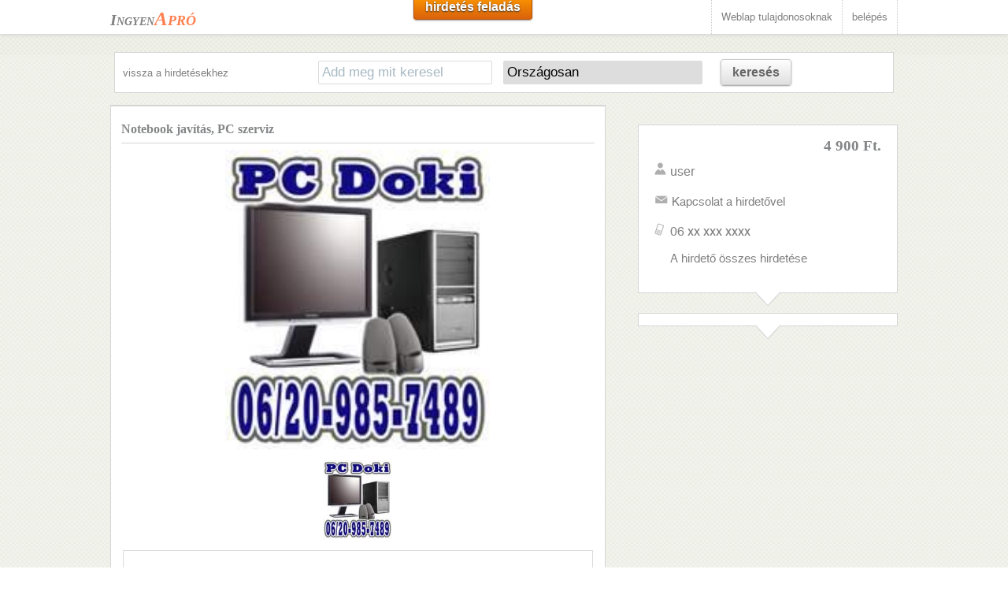

--- FILE ---
content_type: text/html; charset=UTF-8
request_url: https://ingyen-apro-hirdetes.hu/hirdetesresz.php?az=31007624
body_size: 4364
content:
<!DOCTYPE HTML>
<html lang="hu">
<head>
<title>﻿Notebook javítás, PC szerviz 31007624</title>
<meta charset="utf-8">
<meta name="description" content="Notebook javítás, PC szerviz- Nem kapcsol be a számítógépe?- Működés közben leáll, újraindul?- Akadoznak a programjai?- Lelassult a Szám� 31007624" />
<meta name="robots" content="index, follow" />

<meta name="apple-mobile-web-app-capable" content="yes">
<meta name="apple-mobile-web-app-status-bar-style" content="grey">
<meta name="viewport" content="width=device-width; initial-scale=1.0; maximum-scale=1.0;">

<link href="css/main.css" rel="stylesheet" type="text/css">
<link rel="shortcut icon" type="image/png" href="images/favicon.png"/>

<script src="js/jquery.min-latest.js"></script>
<script src="js/jquery.nivo.slider.js"></script>
<script src="js/custom.js"></script>
<script src="js/sajt.js"></script>

<meta property="og:url" content="http://ingyen-apro-hirdetes.hu/hirdetesresz.php?az=31007624" />
<meta property="og:type" content="article" />
<meta property="og:title" content="Notebook javítás, PC szerviz 31007624" />
<meta property="og:description" content="Notebook javítás, PC szerviz- Nem kapcsol be a számítógépe?- Működés közben leáll, újraindul?- Akadoznak a programjai?- Lelassult a Szám� 31007624" />
<meta property="og:image" content="http://ingyen-apro-hirdetes.hu/kep/31007624/nagy/0.jpg" />
<meta property="og:image:type" content="image/jpeg" />
<meta property="og:image:width" content="175" />
<meta property="og:image:height" content="198" />



<script>

function capt(str)
{
var xmlhttp;
if (window.XMLHttpRequest)
  {// code for IE7+, Firefox, Chrome, Opera, Safari
  xmlhttp=new XMLHttpRequest();
  }
else
  {// code for IE6, IE5
  xmlhttp=new ActiveXObject("Microsoft.XMLHTTP");
  }
xmlhttp.onreadystatechange=function()
  {
  if (xmlhttp.readyState==4 && xmlhttp.status==200)
    {
    document.getElementById("cap").innerHTML=xmlhttp.responseText;
    }
  }
xmlhttp.open("GET",str,true);
xmlhttp.send();
}
</script>




</head>
<body onload="capt('ellenorzokod.php'); tisztogat();">


﻿<script>
  (function(i,s,o,g,r,a,m){i['GoogleAnalyticsObject']=r;i[r]=i[r]||function(){
  (i[r].q=i[r].q||[]).push(arguments)},i[r].l=1*new Date();a=s.createElement(o),
  m=s.getElementsByTagName(o)[0];a.async=1;a.src=g;m.parentNode.insertBefore(a,m)
  })(window,document,'script','//www.google-analytics.com/analytics.js','ga');

  ga('create', 'UA-8883344-1', 'auto');
  ga('send', 'pageview');

</script>﻿
<div id="header">
  <!-- Start navigation area -->
  <div id="navigation">
    <div id="navigation_wrap">

      <!-- Start contact info area -->
      <div id="conteactinfo"><a href="/"><span class="logo1">Ingyen</span><span class="logo2">Apró</span></a></div>
      <!-- End contact info area -->
      <!-- Start navigation -->
      <div id="navi">
<a class="mediumsmoothrectange orangebutton" href="hirdfelad.php">hirdetés feladás</a>
      <ul>
          <li><a href="oldaladra.php">Weblap tulajdonosoknak</a>
          <li><a href="belep.php">belépés</a>  
	  </li>
       </ul>
      </div>
      <!-- End navigation -->

    </div>
  </div>
  <!-- End navigation area -->
</div>
<div id="main">
  <!-- Start Main Body Wrap -->
  <div id="main-wrap">
﻿<div class="kereso">

	<form action="/" method="get" name="keresoform"  id="keresoform">
<a href="/?k=" style="float:left; padding-top:8px">vissza a hirdetésekhez</a>		<input type="text" name="k" id="k" placeholder="Add meg mit keresel" value="">
		<select name="m" id="m" onchange="telepules('telepules.php?megye=' + this.value + '&amp;k=1');">
			<option value="" >Országosan</option>
			<option value="BA"  >Baranya megye</option>
			<option value="BK"  >Bács-Kiskun megye</option>
			<option value="BE"  >Békés megye</option>
			<option value="BZ"  >Borsod-Abaúj-Zemplén</option>
			<option value="BU"  >Budapest</option>
			<option value="CS"  >Csongrád</option>
			<option value="FE"  >Fejér</option>
			<option value="GS"  >Győr-Moson-Sopron</option>
			<option value="HB"  >Hajdú-Bihar</option>
			<option value="HE"  >Heves megye</option>
			<option value="JN"  >Jász-Nagykun-Szolnok</option>
			<option value="KE"  >Komárom-Esztergom</option>
			<option value="NO"  >Nógrád</option>
			<option value="PE"  >Pest megye</option>
			<option value="SO"  >Somogy megye</option>
			<option value="SZ"  >Szabolcs-Szatmár-Bereg megye</option>
			<option value="TO"  >Tolna megye</option>
			<option value="VA"  >Vas megye</option>
			<option value="VE"  >Veszprém megye</option>
			<option value="ZA"  >Zala megye</option>	
		</select>
		<div id="telepulesreszletek" style="display: inline-block;"></div>
		<a class="mediumsmoothrectange whitebutton" href="#" onclick="document.getElementById('keresoform').submit()">keresés</a>
	</form>
</div>

<div style="max-width: 900px; margin: 0 auto 0 auto;"><script type="text/javascript" id="etargetScriptc8b5c838138510efa6076e1aa6573ac0">function etargetPostloadFunctionc8b5c838138510efa6076e1aa6573ac0(){var e="etargetPostloadc8b5c838138510efa6076e1aa6573ac0",t="etargetScriptc8b5c838138510efa6076e1aa6573ac0",o=document.getElementById(e);if(o){for(var n=o.offsetTop,d=o.offsetLeft,r=o.offsetWidth,a=o.offsetHeight;o.offsetParent;)o=o.offsetParent,n+=o.offsetTop,d+=o.offsetLeft;var i=(n<=window.pageYOffset+window.innerHeight&&d<window.pageXOffset+window.innerWidth&&n+a>window.pageYOffset&&d+r>window.pageXOffset);if(i&&etargetAllowOtherCheck){allowed=!1;var c=document.createElement("script");return c.src="//hu.search.etargetnet.com/generic/uni.php?g=ref:67143,area:300x250",void(document.getElementById(t)&&document.getElementById(e)&&(document.getElementById(t).parentNode.appendChild(c),document.getElementById(t).parentNode.removeChild(document.getElementById(t)),document.getElementById(e).parentNode.removeChild(document.getElementById(e)),document.removeEventListener("scroll",etargetPostloadFunctionc8b5c838138510efa6076e1aa6573ac0),document.removeEventListener("resize",etargetPostloadFunctionc8b5c838138510efa6076e1aa6573ac0),document.removeEventListener("DOMContentLoaded",etargetPostloadFunctionc8b5c838138510efa6076e1aa6573ac0)))}}}var etargetDivID="etargetPostloadc8b5c838138510efa6076e1aa6573ac0",etargetScriptID="etargetScriptc8b5c838138510efa6076e1aa6573ac0",etargetPostloadPoint=document.createElement("div");etargetPostloadPoint.id=etargetDivID;var etargetCurScript=document.getElementById(etargetScriptID);etargetCurScript.parentNode.appendChild(etargetPostloadPoint),document.addEventListener("scroll",etargetPostloadFunctionc8b5c838138510efa6076e1aa6573ac0),document.addEventListener("resize",etargetPostloadFunctionc8b5c838138510efa6076e1aa6573ac0),document.addEventListener("DOMContentLoaded",etargetPostloadFunctionc8b5c838138510efa6076e1aa6573ac0);var etargetAllowOtherCheck=!0;if(typeof("forceRunPostload")=="string"){etargetPostloadFunctionc8b5c838138510efa6076e1aa6573ac0()}</script></div>
    <!-- Start Left Section -->
    <div class="leftsection">

      <!-- Start Blog Post -->
      <div class="blogwrapstart">
        <div class="blogtitle">

        </div>
        <div class="blogbody">

          <div class="blogtext">
		<h4>Notebook javítás, PC szerviz</h4><hr>
		<div id="hirdkepdiv"><img alt='Notebook javítás, PC szerviz0' id="kep" src="kep/31007624/nagy/0.jpg"></div><div class="hirdkiskepdiv"><img alt='Notebook javítás, PC szerviz0' src="kep/31007624/0.jpg" onmouseover="document.getElementById('kep').src='kep/31007624/nagy/0.jpg'  "></div>		<fieldset>
		<div class="split2"><ul style="list-style-type: none;"><li><b>4 900 Ft</b></li><li>keres / kínál: <b>kínál</b></li></ul></div><div class="split2"><ul style="list-style-type: none;"><li><a href="https://www.google.hu/maps/place/Szatymaz" target="_blank">Szatymaz</a></li><li>állapot: <b>új</b></li></ul></div><p style="text-align: right;">kategória: <b>számítástechnika</b></p>		</fieldset>
		<div style="max-width: 480px; margin: 0 auto 0 auto;">
		<script type="text/javascript" id="etargetScriptc8b5c838138510efa6076e1aa6573ac0">function etargetPostloadFunctionc8b5c838138510efa6076e1aa6573ac0(){var e="etargetPostloadc8b5c838138510efa6076e1aa6573ac0",t="etargetScriptc8b5c838138510efa6076e1aa6573ac0",o=document.getElementById(e);if(o){for(var n=o.offsetTop,d=o.offsetLeft,r=o.offsetWidth,a=o.offsetHeight;o.offsetParent;)o=o.offsetParent,n+=o.offsetTop,d+=o.offsetLeft;var i=(n<=window.pageYOffset+window.innerHeight&&d<window.pageXOffset+window.innerWidth&&n+a>window.pageYOffset&&d+r>window.pageXOffset);if(i&&etargetAllowOtherCheck){allowed=!1;var c=document.createElement("script");return c.src="//hu.search.etargetnet.com/generic/uni.php?g=ref:67143,area:300x250",void(document.getElementById(t)&&document.getElementById(e)&&(document.getElementById(t).parentNode.appendChild(c),document.getElementById(t).parentNode.removeChild(document.getElementById(t)),document.getElementById(e).parentNode.removeChild(document.getElementById(e)),document.removeEventListener("scroll",etargetPostloadFunctionc8b5c838138510efa6076e1aa6573ac0),document.removeEventListener("resize",etargetPostloadFunctionc8b5c838138510efa6076e1aa6573ac0),document.removeEventListener("DOMContentLoaded",etargetPostloadFunctionc8b5c838138510efa6076e1aa6573ac0)))}}}var etargetDivID="etargetPostloadc8b5c838138510efa6076e1aa6573ac0",etargetScriptID="etargetScriptc8b5c838138510efa6076e1aa6573ac0",etargetPostloadPoint=document.createElement("div");etargetPostloadPoint.id=etargetDivID;var etargetCurScript=document.getElementById(etargetScriptID);etargetCurScript.parentNode.appendChild(etargetPostloadPoint),document.addEventListener("scroll",etargetPostloadFunctionc8b5c838138510efa6076e1aa6573ac0),document.addEventListener("resize",etargetPostloadFunctionc8b5c838138510efa6076e1aa6573ac0),document.addEventListener("DOMContentLoaded",etargetPostloadFunctionc8b5c838138510efa6076e1aa6573ac0);var etargetAllowOtherCheck=!0;if(typeof("forceRunPostload")=="string"){etargetPostloadFunctionc8b5c838138510efa6076e1aa6573ac0()}</script>		</div>
		<fieldset>
		<p style="font-size: 15px">Notebook javítás, PC szerviz<br />
<br />
- Nem kapcsol be a számítógépe?<br />
- Működés közben leáll, újraindul?<br />
- Akadoznak a programjai?<br />
- Lelassult a Számítógépe?<br />
- Furcsa hibaüzeneteket kap?<br />
- Internet-e, Wifi-je nem működik?<br />
<br />
Hívjon és még ma megoldjuk problémáját!<br />
<br />
Tel.: 06 20 985 7489<br />
https://www.szamitogepszerelo.hu</p><p style="float: left;">feladva: 2026-01-18</p><p style="float: right;"><a href="http://www.szamitogepszerelo.hu" target="_blank" rel="nofollow ugc">További információért látogass el a hirdető honlapjára</a></p>		</fieldset>
		<fieldset>
		<legend>kapcsolat a hirdetővel</legend>
		<div class="spitnone">
			<form action="hirdetesreszuzenet.php" method="post">
				<input type="hidden" name="hirdaz" value="31007624">

				<input type="hidden" name="j" value="">

				<input type="text" name="nev" id="nev" value="" placeholder="név" pattern=".{3,}" title="minimum 3 karakter" style="width:168px" required>
				<input type="email" name="email" value="" placeholder="e-mail cím" style="width:220px" required>
				<input type="text" name="telefon" value="" placeholder="telefonszám" style="width:100px">
				<textarea rows="5" name="uzenet" placeholder="üzenet" style="width:95%; margin-top:15px" required></textarea>
				<div id="cap" style="float:left; width:300px; margin-top:15px;"></div>
				<input type="submit" style="float:right; margin-top:10px; margin-right:20px;">
			</form>
		</div>		</fieldset>
         </div>
          <!-- End Blog Text -->
        </div>
        <span class="box-arrow"></span> </div>
      <!-- End Blog Post -->
    </div>
    <!-- End Left Section -->

    <!-- Start Right Section -->
    <div class="rightsection">
      <!-- Start Blog Widget -->
      <div class="blogwidgetstart" style="margin-top:25px">
        <!-- Start Advertising Widget -->
        <div class="widgetbody">
          <div class="hirdetoadatok">

<h3 style="float:right; margin-right:20px">4 900 Ft.</h3><br>
          <p class="usericon"><span style="font-size: 16px;">user</span></p>
	  <p class="emailicon"><a href="#nev" style="font-size: 15px;">Kapcsolat a hirdetővel</a></p><p class="phoneicon"><span id="telefonszam" style="font-size: 16px;"><a href="#" style="font-size: 16px;" onclick="document.getElementById('telefonszam').innerHTML = '+36209857489';">06 xx xxx xxxx</a></span></p><p><a href="/?hrdeto=58818205" style="font-size: 15px; margin-left:20px">A hirdető összes hirdetése</a></p>

	  </div>
        </div>
        <!-- End Advertising Widget -->
        <span class="box-arrow"></span>
      </div>
      <!-- End Blog Widget -->



      <!-- Start Blog Widget -->
      <div class="blogwidgetstart" style="margin-top:25px">
        <!-- Start Advertising Widget -->
        <div class="widgetbody">

	 <div style="max-width: 250px; margin: 0 auto 0 auto; text-align:center">
	   <script type="text/javascript" id="etargetScriptc8b5c838138510efa6076e1aa6573ac0">function etargetPostloadFunctionc8b5c838138510efa6076e1aa6573ac0(){var e="etargetPostloadc8b5c838138510efa6076e1aa6573ac0",t="etargetScriptc8b5c838138510efa6076e1aa6573ac0",o=document.getElementById(e);if(o){for(var n=o.offsetTop,d=o.offsetLeft,r=o.offsetWidth,a=o.offsetHeight;o.offsetParent;)o=o.offsetParent,n+=o.offsetTop,d+=o.offsetLeft;var i=(n<=window.pageYOffset+window.innerHeight&&d<window.pageXOffset+window.innerWidth&&n+a>window.pageYOffset&&d+r>window.pageXOffset);if(i&&etargetAllowOtherCheck){allowed=!1;var c=document.createElement("script");return c.src="//hu.search.etargetnet.com/generic/uni.php?g=ref:67143,area:300x250",void(document.getElementById(t)&&document.getElementById(e)&&(document.getElementById(t).parentNode.appendChild(c),document.getElementById(t).parentNode.removeChild(document.getElementById(t)),document.getElementById(e).parentNode.removeChild(document.getElementById(e)),document.removeEventListener("scroll",etargetPostloadFunctionc8b5c838138510efa6076e1aa6573ac0),document.removeEventListener("resize",etargetPostloadFunctionc8b5c838138510efa6076e1aa6573ac0),document.removeEventListener("DOMContentLoaded",etargetPostloadFunctionc8b5c838138510efa6076e1aa6573ac0)))}}}var etargetDivID="etargetPostloadc8b5c838138510efa6076e1aa6573ac0",etargetScriptID="etargetScriptc8b5c838138510efa6076e1aa6573ac0",etargetPostloadPoint=document.createElement("div");etargetPostloadPoint.id=etargetDivID;var etargetCurScript=document.getElementById(etargetScriptID);etargetCurScript.parentNode.appendChild(etargetPostloadPoint),document.addEventListener("scroll",etargetPostloadFunctionc8b5c838138510efa6076e1aa6573ac0),document.addEventListener("resize",etargetPostloadFunctionc8b5c838138510efa6076e1aa6573ac0),document.addEventListener("DOMContentLoaded",etargetPostloadFunctionc8b5c838138510efa6076e1aa6573ac0);var etargetAllowOtherCheck=!0;if(typeof("forceRunPostload")=="string"){etargetPostloadFunctionc8b5c838138510efa6076e1aa6573ac0()}</script>         </div>

	 <div style="max-width: 300px; margin: 0 auto 0 auto; text-align:center">
	   <script type="text/javascript" id="etargetScriptc8b5c838138510efa6076e1aa6573ac0">function etargetPostloadFunctionc8b5c838138510efa6076e1aa6573ac0(){var e="etargetPostloadc8b5c838138510efa6076e1aa6573ac0",t="etargetScriptc8b5c838138510efa6076e1aa6573ac0",o=document.getElementById(e);if(o){for(var n=o.offsetTop,d=o.offsetLeft,r=o.offsetWidth,a=o.offsetHeight;o.offsetParent;)o=o.offsetParent,n+=o.offsetTop,d+=o.offsetLeft;var i=(n<=window.pageYOffset+window.innerHeight&&d<window.pageXOffset+window.innerWidth&&n+a>window.pageYOffset&&d+r>window.pageXOffset);if(i&&etargetAllowOtherCheck){allowed=!1;var c=document.createElement("script");return c.src="//hu.search.etargetnet.com/generic/uni.php?g=ref:67143,area:300x250",void(document.getElementById(t)&&document.getElementById(e)&&(document.getElementById(t).parentNode.appendChild(c),document.getElementById(t).parentNode.removeChild(document.getElementById(t)),document.getElementById(e).parentNode.removeChild(document.getElementById(e)),document.removeEventListener("scroll",etargetPostloadFunctionc8b5c838138510efa6076e1aa6573ac0),document.removeEventListener("resize",etargetPostloadFunctionc8b5c838138510efa6076e1aa6573ac0),document.removeEventListener("DOMContentLoaded",etargetPostloadFunctionc8b5c838138510efa6076e1aa6573ac0)))}}}var etargetDivID="etargetPostloadc8b5c838138510efa6076e1aa6573ac0",etargetScriptID="etargetScriptc8b5c838138510efa6076e1aa6573ac0",etargetPostloadPoint=document.createElement("div");etargetPostloadPoint.id=etargetDivID;var etargetCurScript=document.getElementById(etargetScriptID);etargetCurScript.parentNode.appendChild(etargetPostloadPoint),document.addEventListener("scroll",etargetPostloadFunctionc8b5c838138510efa6076e1aa6573ac0),document.addEventListener("resize",etargetPostloadFunctionc8b5c838138510efa6076e1aa6573ac0),document.addEventListener("DOMContentLoaded",etargetPostloadFunctionc8b5c838138510efa6076e1aa6573ac0);var etargetAllowOtherCheck=!0;if(typeof("forceRunPostload")=="string"){etargetPostloadFunctionc8b5c838138510efa6076e1aa6573ac0()}</script>         </div>
        </div>
        <!-- End Advertising Widget -->
        <span class="box-arrow"></span>
      </div>
      <!-- End Blog Widget -->


    </div>
    <!-- End Right Section -->

  </div>
  <!-- End Main Body Wrap -->
</div>






﻿<!-- Start Footer -->
<div id="footer">
  <!-- Start Footer Top -->
  <div id="footertop">

    <div class="footerwrap">
       <div class="split3">
          <p><a href="kapcsolat.php">Kapcsolat</a></p>
          <p><a href="felhasznalasifeltetel.php">Felhasználási feltételek</a></p>
          <p><a href="felhasznalasifeltetel.php#adat">Adatkezelési nyilatkozat</a></p>
          <p><a href="rsslinkek.php">RSS csatornák</a></p>
          <p><a href="oldaladra.php">Weblap tulajdonosoknak</a></p>
      </div>
      <div class="split3">
        <p><a href="http://ingyen-van.hu/letoltes.htm" title="youtube mp3 zene letöltés ingyen"  target="_blank">youtube mp3 letöltés</a></p> 

      </div>
      <div class="split3">
<script type="text/javascript" data-ad-type="pixel v1.0" charset="utf-8" src="//hu.search.etargetnet.com/generic/uni.php?g=ref:69062"></script>
      </div>
    </div>

  </div>
  <!-- End Footer Top -->
  <div class="clear"></div>

  <!-- Start Footer Bottom -->
  <div id="footerbottom">
    <div class="footerwrap">
      <!-- Start Copyright Div -->
      <div id="copyright">Copyright &copy; <a href="/">Ingyen Apró</a> Minden jog fenntartva</div>
      <!-- PLEASE SUPPORT US BY LEAVING THIS LINK -->
      <!-- End Copyright Div -->
      <!-- Start Social area -->
      <div class="socialfooter">
        <ul>
          <li><a href="#" class="social-google"></a></li>
          <li><a target="_blank" href="http://www.facebook.com/ingyenapro1" class="social-facebook"></a></li>
        </ul>
      </div>
      <!-- End Socialarea -->
    </div>
  </div>
  <!-- End Footer Bottom -->
</div>
<!-- End Footer -->



<!-- Start Scroll To Top Div -->
<div id="scrolltab"></div>
<!-- End Scroll To Top Div -->
</body>
</html>

